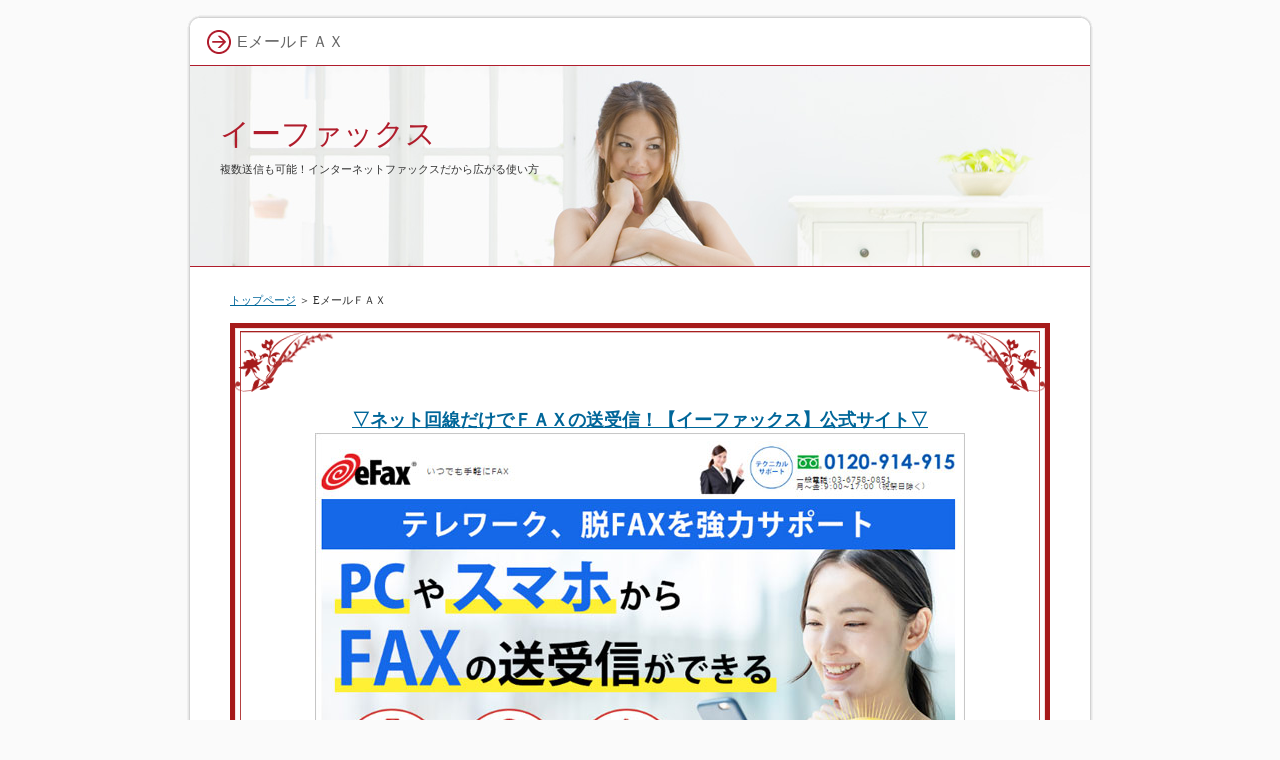

--- FILE ---
content_type: text/html
request_url: https://internet-fax.jpn.org/emailfax.html
body_size: 8130
content:
<?xml version="1.0" encoding="Shift_JIS"?>
<!DOCTYPE html PUBLIC "-//W3C//DTD XHTML 1.0 Transitional//EN" "http://www.w3.org/TR/xhtml1/DTD/xhtml1-transitional.dtd">
<html xmlns="http://www.w3.org/1999/xhtml" xml:lang="ja" lang="ja">
<head>
<meta http-equiv="Content-Type" content="text/html; charset=Shift_JIS" />
<meta http-equiv="Content-Style-Type" content="text/css" />
<title>EメールＦＡＸ</title>
<meta name="keywords" content="EメールＦＡＸ,イーファックス" />
<meta name="description" content="EメールＦＡＸイーファックスは、送受信したデータをメールと同様にデジタルデータで保管でき、色が薄れたり紛失の恐れがありません。" />
<link rel="stylesheet" href="./styles.css" type="text/css" />
<link rel="alternate" type="application/rss+xml" title="RSS" href="https://internet-fax.jpn.org/rss.xml" />
</head>
<body oncontextmenu="return false;" onMouseDown="return false;" onSelectStart="return false;" onCopy="return false;" unselectable="on">
<div id="container">

<div id="rndtop">
<h1>EメールＦＡＸ</h1>
</div>
<div id="rndbody">
<div id="header">
<h2><span><a href="./">イーファックス</a></span></h2>
<div id="headertext">複数送信も可能！インターネットファックスだから広がる使い方</div>
</div>
<div id="contents">
<div id="main">
<div id="siteNavi"><a href="./">トップページ</a> ＞ EメールＦＡＸ</div>
<div id="text1" Class="txt-decbox1">
<div class="top"><div class="top_inner">&nbsp;</div></div>
<div class="body">

<p><center><span style="font-size:18px" class="lbg"><a href="http://px.a8.net/svt/ejp?a8mat=1ZIHDO+6SP7YA+2IH8+5YZ75" rel="nofollow noopener" target="_blank"><strong>▽ネット回線だけでＦＡＸの送受信！【イーファックス】公式サイト▽</strong><br><img src="./img/00gamen.jpg" alt="" /></a><br><br /><strong><a href="http://px.a8.net/svt/ejp?a8mat=1ZIHDO+6SP7YA+2IH8+5YZ75" rel="nofollow noopener" target="_blank" >＞＞イーファックス【eFax】公式サイトはコチラ＜＜</a></strong></span></center></p>
<p>&nbsp;</p>

</div>
<div class="bottom"><span>&nbsp;</span></div>
</div>

 

<h3><span>デジタルで保存管理！紙と時間、手間を節約！インターネットファックス</span></h3>

<div id="text2">

<p class="txt-img"><img src="./img/01.jpg" align="left" alt="" /></p>
<p>Eメールを使ってFAXを送受信できるインターネットFAXは、ビジネスシーンを中心に、利用者がどんどん増えています。</p>
<p>&nbsp;</p>
<p>&nbsp;</p>
<p>その便利さとコストの安さに注目が集まりがちですが、実はとてもエコにも貢献できるものだということにも注目しなくてはなりません。</p>
<p>&nbsp;</p>
<p>&nbsp;</p>
<p>通常のFAXからインターネットFAXに切り替えることでカットできるものの１つ目は、用紙とインクです。</p>
<p>&nbsp;</p>
<p>&nbsp;</p>
<p>もちろん用紙の購入費用も節約できますが、紙を使わないということは、原料となる木を守ることに繋がります。</p>
<p>&nbsp;</p>
<p>&nbsp;</p>
<p><span style="color:#FF0A0A"><strong>そして、森林を守るということは、CO2(二酸化炭素)を減らすことに繋がりますから、結果的に地球に環境を守ることになるのです。</strong></span></p>
<p>&nbsp;</p>
<p>&nbsp;</p>
<p>また、紙を使わないのですから、当然、使い終わったあとのゴミも出ません。</p>
<p>&nbsp;</p>
<p>&nbsp;</p>
<p>ゴミの処理で排出されるCO2も減らすことができますので、ますます地球に優しいのです。</p>
<p>&nbsp;</p>
<p>&nbsp;</p>
<p>インターネットFAXにするとカットできるものの２つ目は、電気です。</p>
<p>&nbsp;</p>
<p>&nbsp;</p>
<p>FAXの送受信時にかかる電力はもちろんですが、、大抵の場合、FAXは２４時間電源を入れておくので、待機中にも電力を消費します。</p>
<p>&nbsp;</p>
<p>&nbsp;</p>
<p>これらをトータルすると、年間でおよそ13,000円にものぼるといわれています。</p>
<p>&nbsp;</p>
<p>&nbsp;</p>
<p>電気を生み出すためにも燃料資源を使い、CO2も排出します。</p>
<p>&nbsp;</p>
<p>&nbsp;</p>
<p>電気を節約することで、地球の環境を守ることに繋がるのです。</p>
<p>&nbsp;</p>
<p>&nbsp;</p>
<p>無駄を省くことで、私たちの地球に優しくできるインターネットFAXを、ぜひ積極的に取り入れていきたいですね。</p>
<p>&nbsp;</p>

</div>

<div id="space2"><center><span style="font-size:18px" class="lbg"><strong><a href="http://px.a8.net/svt/ejp?a8mat=1ZIHDO+6SP7YA+2IH8+5YZ75" rel="nofollow" >＞＞イーファックス【eFax】公式サイトはコチラ＜＜</a></strong></span></center><br><br><br>

<div class="rnd1 rbox3 shadow2">
<h4>イングリッシュスクール</h4>

<a href="https://kimini.jpn.org">Kimini英会話</a>
<a href="https://mottonmattress.sakura.ne.jp">モットンマットレス 最安値</a><br>

１０万人の方に支持されている即実感することができる理想のマットレスです。<br>

<a href="https://palsystem.sakura.ne.jp">パルシステム ログイン</a>
<a href="https://mynavi.mints.ne.jp" rel="noopener" target="_blank">マイナビバイト</a><br>

いろんなエリアでアルバイト探しができる最大級のバイト比較サイト。<br>

<a href="https://victoria-golf.sakura.ne.jp">ヴィクトリアゴルフ</a>
<a href="http://www.xn--nckuad2au4azb6dvd8fna.tv">ミノキシジルタブレット</a>
<a href="https://pearlwhiteproex.osonae.com">パールホワイトプロ</a><br>

歯を白くしてくれるホワイトニング剤。専用ハブラシを販売しています。<br>
</div>
</div>
</div>

<div id="menu">
<h4>メニュー</h4>
<div class="menubox"><ul id="menu1">
<li><a href="./fax_internet.html">fax インターネット</a></li>
<li><a href="./faxsousin.html">ファックス送信</a></li>
<li><a href="./mail_fax.html">メール fax</a></li>
<li><a href="./internetfax.html">インターネットfax</a></li>
<li><a href="./faxsousin_osusume.html">fax送信 おすすめ</a></li>
<li><a href="./fax_mail.html">ファックス　メール</a></li>
<li><a href="./faxmail.html">fax メール</a></li>
<li><a href="./pc_fax_osusume.html">pc fax おすすめ</a></li>
<li><a href="./internetfax.html">インターネットファックス</a></li>
<li><a href="./maildefax.html">メールでfax</a></li>
<li><a href="./net_fax_muryou.html">ネット fax 送信</a></li>
<li><a href="./faxsoft_free.html">faxソフト おすすめ</a></li>
<li><a href="./pasocon_fax_jyusin.html">パソコン fax 受信</a></li>
<li><a href="./fax_net.html">fax ネット</a></li>
<li><a href="./pc_fax_muryou.html">pc faxソフト</a></li>
<li><a href="./pasocon_fax_osusume.html">パソコン fax おすすめ</a></li>
<li><a href="./pc_fax_jyusin.html">pc fax 受信</a></li>
<li><a href="./web_fax_muryou.html">web fax 送信</a></li>
<li><a href="./pasocon_fax_soujyusin.html">パソコン fax 送受信</a></li>
<li><a href="./pc_fax_soft.html">pc fax ソフト</a></li>
</ul></div>
<h4>格段に仕事の効率アップを図れる。</h4>
<div class="menubox"><ul id="menu2">
<li><a href="./smartphonefax.html">スマートフォンＦＡＸ</a></li>
<li><a href="./paperlesska.html">ペーパーレス化</a></li>
<li><a href="./emailfax.html">EメールＦＡＸ</a></li>
</ul></div>
<h4>ビジネスを加速させる方法</h4>
<div class="menubox"><ul id="menu3">
<li><a href="./fax_internet2.html">fax インターネット人気おすすめ</a></li>
<li><a href="./hyouban.html">efax 評判</a></li>
<li><a href="./fax_service.html">fax サービス</a></li>
<li><a href="./smaho_fax.html">スマホ fax</a></li>
<li><a href="./fax_internet_sousin.html">fax インターネット 送信</a></li>
<li><a href="./faxinternet.html">ファックス インターネット</a></li>
<li><a href="./fax_service_internet.html">fax サービス インターネット</a></li>
<li><a href="./fax_pc.html">ファックス PC</a></li>
<li><a href="./kutikomi.html">efax 口コミ</a></li>
<li><a href="./zenkokutodoufukenfaxbangou.html">全国都道府県 ファックス番号</a></li>
</ul></div>
<h4>ペーパーレス化</h4>
<div class="menubox"><ul id="menu4">
<li><a href="./faxkaisenwofuyasitai.html">fax回線を増やしたい</a></li>
<li><a href="./faxapri.html">ファックスアプリ</a></li>
<li><a href="./ryoukin.html">イーファックス 料金</a></li>
<li><a href="./fax_insatusinai.html">ファックス 印刷しない</a></li>
<li><a href="./costsakugen_idea.html">コスト削減 アイデア</a></li>
<li><a href="./fax_koukoku_teisi.html">ファックス 広告 停止</a></li>
<li><a href="./kaiyaku.html">イーファックス 解約</a></li>
<li><a href="./efax_login.html">efax ログイン</a></li>
<li><a href="./gaisyutusaki_faxuketori.html">外出先 fax 受け取り</a></li>
<li><a href="./login.html">イーファックス ログイン</a></li>
<li><a href="./gaisyutusakikarafaxsousin.html">外出先からFAX送信</a></li>
</ul></div>

</div>

</div>
</div>
<div id="rndbottom">&nbsp;</div>

<div id="footlink"><a href="./sitemap.html">サイトマップ</a></div>

<div id="footer">Copyright (C) 2025 <a href="./">イーファックス【eFax】料金</a> All Rights Reserved.</div>

</div>
</body>
</html>